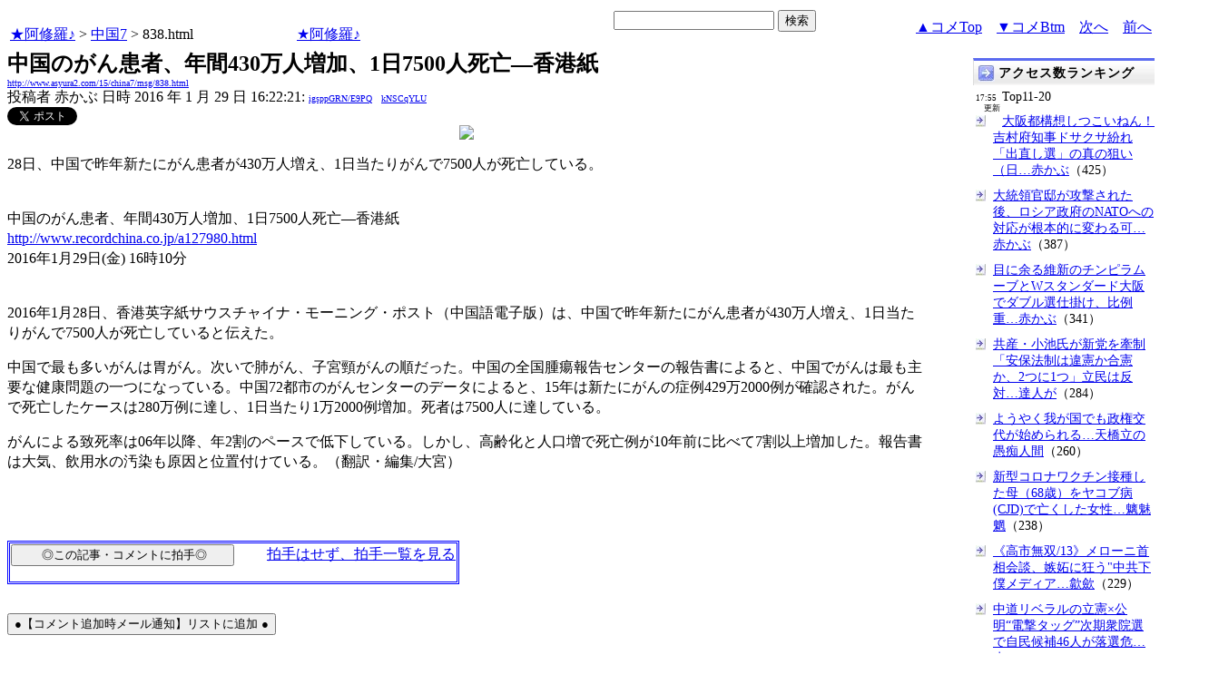

--- FILE ---
content_type: text/html
request_url: http://www.asyura.us/cmt/latest_ranking_list2.html
body_size: 1208
content:
<!DOCTYPE html PUBLIC "-//W3C//DTD XHTML 1.0 Transitional//EN"
"http://www.w3.org/TR/xhtml1/DTD/xhtml1-transitional.dtd">
<html>
<head>
<title>コメント数ランキング（２４時間）</title>
<meta http-equiv="Content-Type" content="text/html; charset=shift-jis" />
<style type="text/css">
.box {background:url(http://www.asyura3.com/rnk/img/bk.png) repeat-x 0 0}
.box{border-top:solid 3px #5b6bf0;border-right:solid 1px #ddd;border-left:solid 1px #ddd;width:100%;position:relative;min-height:27px;margin:10px 0 0}
.hd h1{font-size:100%;margin-top:5px;padding:0;letter-spacing:1px;float:left;}
.hd h1.h{font-size:14px;font-weight: bold; }
.hd2{font-size:14px;margin:10px 4px 0px 0px;float:right;}
.hd3{font-size:14px;margin:5px 4px 0px 0px;float:left;}
.hd img{margin:5px 4px 0px 5px;float:left}

.line { 
padding:10px 0px 0px 22px;
font-size:14px;
background: url(http://www.asyura3.com/rnk/img/ya2.jpg)  no-repeat 3px 12px ;}
</style>

</head>
<body>


<div class="ranking"><div class="box">
<div class="hd"><img src="http://www.asyura3.com/rnk/img/ya1.jpg" ><h1 class="h">コメント数ランキング（２４時間）</h1><div class="hd3">　　2026/01/18 18:00更新</div>
<div class="hd2">
<a href="http://www.asyura.us/cmt/ranking_list.php?term=1"
target="_blank">…もっと見る</a></div>
</div>
</div>

<div class="line"><a href="http://www.asyura2.com/25/senkyo298/msg/779.html" target="_blank">衆院選情勢に大地殻変動勃発（植草一秀の『知られざる真実』） 赤かぶ</a>（40）</div>

<div class="line"><a href="http://www.asyura2.com/25/senkyo298/msg/774.html" target="_blank">共産・小池氏が新党を牽制「安保法制は違憲か合憲か、2つに1つ」立民は反… 達人が世直し</a>（18）</div>

<div class="line"><a href="http://www.asyura2.com/25/senkyo298/msg/773.html" target="_blank">争点は山のようにある自民圧勝予測で沸く市場そうは問屋が卸さない（日刊ゲンダ… 赤かぶ</a>（17）</div>

<div class="line"><a href="http://www.asyura2.com/25/warb26/msg/412.html" target="_blank">カラー革命に失敗した米政権はイランへの攻撃を先送りしたが、放棄はしていない… 赤かぶ</a>（16）</div>

<div class="line"><a href="http://www.asyura2.com/25/senkyo298/msg/775.html" target="_blank">高市首相は解散強行で“欲しがるサナちゃん”化？頑なに「2.8投開票」にこだわる… 赤かぶ</a>（16）</div>



</body>
</html>

--- FILE ---
content_type: text/html
request_url: http://www.asyura3.com/rank/iframe/china/
body_size: 1287
content:
<!DOCTYPE html>
<html lang="ja">
<head>
<meta http-equiv="Pragma" content="no-cache">
<meta http-equiv="Cache-Control" content="no-cache">
<meta http-equiv="Expires" content="Thu, 01 Dec 1994 16:00:00 GMT">
<meta http-equiv="Content-Type" content="text/html; charset=UTF-8" />
<title>中国 アクセス数ランキング</title>
<style type="text/css">
.box {background:url(http://www.asyura3.com/new/img/bk.png) repeat-x 0 0}
.box{border-top:solid 3px #5b6bf0;border-right:solid 1px #ddd;border-left:solid 1px #ddd;width:100%;position:relative;min-height:27px;margin:10px 0 0}
.hd h1{font-size:100%;margin-top:5px;padding:0;letter-spacing:1px;float:left;}
.hd h1.h{font-size:14px;font-weight: bold; }
.hd2{font-size:14px;margin:10px 4px 0px 0px;float:right;}
.hd3{font-size:9px;margin:4px 2px 0px 2px;float:left;}
.hd img{margin:5px 4px 0px 5px;float:left}
.top { 
padding:5px 0px 0px 22px;
font-size:14px;
}
.line { 
padding:10px 0px 0px 22px;
font-size:14px;
background: url(http://new.asyura3.com/img/ya2.jpg)  no-repeat 3px 12px ;}
</style>


</head>
<body>

<!-- main -->

<div class="ranking"><div class="box">
<div class="hd"><img src="http://new.asyura3.com/img/ya1.jpg" ><h1 class="h">中国 アクセス数ランキング（２４時間）</h1><div class="hd3">　　2026/01/18 17:45更新</div>
<div class="hd2">
<a href="http://rank.asyura3.com/china/001/1/" target="_blank">…もっと見る</a></div>
</div>
</div>



<div class="line"><a href="http://www.asyura2.com/12/china3/msg/869.html" target="_blank">中国の共産政権の余命は長くてもあと四年という鋭い予言…海野雄吉</a>（22）</div>
<div class="line"><a href="http://www.asyura2.com/19/china13/msg/364.html" target="_blank">中国「地方都市では暮らせない」　大都市との月収差3倍／日経…仁王像</a>（10）</div>
<div class="line"><a href="http://www.asyura2.com/19/china13/msg/394.html" target="_blank">不破氏死去、中国が哀悼の意　98年に訪問、江沢民主席と会談…舞岡関谷</a>（5）</div>
<div class="line"><a href="http://www.asyura2.com/09/china02/msg/124.html" target="_blank">蒋介石はなぜ終戦後に対日賠償金請求を放棄したのか？　それは日中戦争は中国…TOR</a>（3）</div>
<div class="line"><a href="http://www.asyura2.com/19/china13/msg/392.html" target="_blank">中国で抹茶生産が急拡大、日本をしのぐ勢い　九州の産地に懸念も…舞岡関谷</a>（2）</div>




</font>
</body>
</html>

--- FILE ---
content_type: text/html
request_url: http://www.asyura3.com/rank/iframe/sogo/1120/
body_size: 1786
content:
<!DOCTYPE html>
<html lang="ja">
<head>
<meta http-equiv="Pragma" content="no-cache">
<meta http-equiv="Cache-Control" content="no-cache">
<meta http-equiv="Expires" content="Thu, 01 Dec 1994 16:00:00 GMT">
<meta http-equiv="Content-Type" content="text/html; charset=UTF-8" />
<title>総合 アクセス数ランキング</title>
<style type="text/css">
.box {background:url(http://www.asyura3.com/new/img/bk.png) repeat-x 0 0}
.box{border-top:solid 3px #5b6bf0;border-right:solid 1px #ddd;border-left:solid 1px #ddd;width:100%;position:relative;min-height:27px;margin:10px 0 0}
.hd h1{font-size:100%;margin-top:5px;padding:0;letter-spacing:1px;float:left;}
.hd h1.h{font-size:14px;font-weight: bold; }
.hd2{font-size:14px;margin:10px 4px 0px 0px;float:right;}
.hd3{font-size:9px;margin:4px 2px 0px 2px;float:left;}
.hd img{margin:5px 4px 0px 5px;float:left}
.top { 
padding:5px 0px 0px 22px;
font-size:14px;
}
.line { 
padding:10px 0px 0px 22px;
font-size:14px;
background: url(http://new.asyura3.com/img/ya2.jpg)  no-repeat 3px 12px ;}
</style>


</head>
<body>

<!-- main -->

<div class="ranking"><div class="box">
<div class="hd"><img src="http://new.asyura3.com/img/ya1.jpg" ><h1 class="h">アクセス数ランキング</h1><div class="hd3">17:55<br>　更新</div>
</div>
</div>

<div class="top">Top11-20</div>
<div class="line"><a href="http://www.asyura2.com/25/senkyo298/msg/769.html" target="_blank">大阪都構想しつこいねん！吉村府知事ドサクサ紛れ「出直し選」の真の狙い（日…赤かぶ</a>（425）</div>
<div class="line"><a href="http://www.asyura2.com/25/warb26/msg/411.html" target="_blank">大統領官邸が攻撃された後、ロシア政府のNATOへの対応が根本的に変わる可…赤かぶ</a>（387）</div>
<div class="line"><a href="http://www.asyura2.com/25/senkyo298/msg/781.html" target="_blank">目に余る維新のチンピラムーブとWスタンダード大阪でダブル選仕掛け、比例重…赤かぶ</a>（341）</div>
<div class="line"><a href="http://www.asyura2.com/25/senkyo298/msg/774.html" target="_blank">共産・小池氏が新党を牽制「安保法制は違憲か合憲か、2つに1つ」立民は反対…達人が</a>（284）</div>
<div class="line"><a href="http://www.asyura2.com/25/senkyo298/msg/780.html" target="_blank">ようやく我が国でも政権交代が始められる…天橋立の愚痴人間</a>（260）</div>
<div class="line"><a href="http://www.asyura2.com/25/iryo14/msg/215.html" target="_blank">新型コロナワクチン接種した母（68歳）をヤコブ病(CJD)で亡くした女性…魑魅魍</a>（238）</div>
<div class="line"><a href="http://www.asyura2.com/24/cult50/msg/790.html" target="_blank">《高市無双/13》メローニ首相会談、嫉妬に狂う&quot;中共下僕メディア…歙歛</a>（229）</div>
<div class="line"><a href="http://www.asyura2.com/25/senkyo298/msg/764.html" target="_blank">中道リベラルの立憲×公明“電撃タッグ”次期衆院選で自民候補46人が落選危…赤かぶ</a>（153）</div>
<div class="line"><a href="http://www.asyura2.com/25/iryo14/msg/219.html" target="_blank">「間違いなくワクチンは効くんです！」コロナワクチンで多くの国民を殺傷した…魑魅魍</a>（148）</div>
<div class="line"><a href="http://www.asyura2.com/25/kokusai36/msg/239.html" target="_blank">偽悪戦略で世界秩序を創造的に破壊するトランプ（田中宇）「耳障りの良い世界…てんさ</a>（138）</div>
<div class="line"><a href="http://rank.asyura3.com/sogo/001/1/" target="_blank">…もっと見る</a>（２４時間）</div>



</font>
</body>
</html>

--- FILE ---
content_type: text/html
request_url: http://www.asyura.us/hks/latest_ranking_listw200_top0_10.html
body_size: 1460
content:
<!DOCTYPE html PUBLIC "-//W3C//DTD XHTML 1.0 Transitional//EN"
"http://www.w3.org/TR/xhtml1/DTD/xhtml1-transitional.dtd">
<html>
<head>
<title>拍手ランキング（２４時間）</title>
<meta http-equiv="Content-Type" content="text/html; charset=shift-jis" />
<style type="text/css">
.box {background:url(http://www.asyura3.com/rnk/img/bk.png) repeat-x 0 0}
.box{border-top:solid 3px #5b6bf0;border-right:solid 1px #ddd;border-left:solid 1px #ddd;width:100%;position:relative;min-height:27px;margin:10px 0 0}
.hd h1{font-size:100%;margin-top:5px;padding:0;letter-spacing:1px;float:left;}
.hd h1.h{font-size:14px;font-weight: bold; }
.hd2{font-size:14px;margin:10px 4px 0px 0px;float:right;}
.hd3{font-size:9px;margin:4px 5px 0px 5px;float:left;}
.hd img{margin:5px 4px 0px 5px;float:left}
.top { 
padding:5px 0px 0px 22px;
font-size:14px;
}
.line { 
padding:10px 0px 0px 22px;
font-size:14px;
background: url(http://www.asyura3.com/rnk/img/ya2.jpg)  no-repeat 3px 12px ;}
</style>

</head><body>

<div class="ranking"><div class="box">
<div class="hd"><img src="http://www.asyura3.com/rnk/img/ya1.jpg"><h1 class="h">拍手ランキング</h1><div class="hd3"> 18:00<br>　更新</div>
</div>
</div>



<div class="line"><a href="http://www.asyura2.com/25/senkyo298/msg/779.html" target="_blank">衆院選情勢に大地殻変動勃発（植草一秀の『知られざる真実』） 赤かぶ</a>（8）</div>


<div class="line"><a href="http://www.asyura2.com/25/senkyo298/msg/776.html" target="_blank">売国自民党は本当に売国奴の集団だった８０兆円もの国民の財産を米国に… 西大寺</a>（8）</div>


<div class="line"><a href="http://www.asyura2.com/25/senkyo298/msg/775.html" target="_blank">高市首相は解散強行で“欲しがるサナちゃん”化？頑なに「2.8投開票」… 赤かぶ</a>（8）</div>


<div class="line"><a href="http://www.asyura2.com/25/senkyo298/msg/773.html" target="_blank">争点は山のようにある自民圧勝予測で沸く市場そうは問屋が卸さない（日… 赤かぶ</a>（7）</div>


<div class="line"><a href="http://www.asyura2.com/25/iryo14/msg/219.html" target="_blank">「間違いなくワクチンは効くんです！」コロナワクチンで多くの国民… 魑魅魍魎男</a>（6）</div>


<div class="line"><a href="http://www.asyura2.com/25/senkyo298/msg/771.html" target="_blank">高市疑惑隠し解散で自民打倒（植草一秀の『知られざる真実』） 赤かぶ</a>（5）</div>


<div class="line"><a href="http://www.asyura2.com/25/iryo14/msg/218.html" target="_blank">上野賢一郎・厚労大臣「コロナワクチン2,300人の死亡報告リストは… 魑魅魍魎男</a>（4）</div>


<div class="line"><a href="http://www.asyura2.com/12/senkyo141/msg/683.html" target="_blank">不正選挙請負疑惑会社「ムサシ」は投票用紙や投票機器からスタッフ派… チクリ虫</a>（4）</div>


<div class="line"><a href="http://www.asyura2.com/25/iryo14/msg/215.html" target="_blank">新型コロナワクチン接種した母（68歳）をヤコブ病(CJD)で亡くした… 魑魅魍魎男</a>（4）</div>


<div class="line"><a href="http://www.asyura2.com/25/senkyo298/msg/772.html" target="_blank">国民民主党・玉木代表が高市首相を「経済後回し解散」と猛批判も…透け… 赤かぶ</a>（3）</div>


<div class="line"><a href="http://www.asyura.us/hks/ranking_list.php?term=1" target="_blank">… もっと見る</a>（２４時間）</div>


</font>
</body>
</html>

--- FILE ---
content_type: text/html
request_url: http://www.asyura.us/hks/latest_ranking_listw200_top10_20.html
body_size: 1537
content:
<!DOCTYPE html PUBLIC "-//W3C//DTD XHTML 1.0 Transitional//EN"
"http://www.w3.org/TR/xhtml1/DTD/xhtml1-transitional.dtd">
<html>
<head>
<title>拍手ランキング（２４時間）</title>
<meta http-equiv="Content-Type" content="text/html; charset=shift-jis" />
<style type="text/css">
.box {background:url(http://www.asyura3.com/rnk/img/bk.png) repeat-x 0 0}
.box{border-top:solid 3px #5b6bf0;border-right:solid 1px #ddd;border-left:solid 1px #ddd;width:100%;position:relative;min-height:27px;margin:10px 0 0}
.hd h1{font-size:100%;margin-top:5px;padding:0;letter-spacing:1px;float:left;}
.hd h1.h{font-size:14px;font-weight: bold; }
.hd2{font-size:14px;margin:10px 4px 0px 0px;float:right;}
.hd3{font-size:9px;margin:4px 5px 0px 5px;float:left;}
.hd img{margin:5px 4px 0px 5px;float:left}
.top { 
padding:5px 0px 0px 22px;
font-size:14px;
}
.line { 
padding:10px 0px 0px 22px;
font-size:14px;
background: url(http://www.asyura3.com/rnk/img/ya2.jpg)  no-repeat 3px 12px ;}
</style>

</head><body>

<div class="ranking"><div class="box">
<div class="hd"><img src="http://www.asyura3.com/rnk/img/ya1.jpg"><h1 class="h">拍手ランキング</h1><div class="hd3"> 18:00<br>　更新</div>
</div>
</div>


<div class="top">Top11-20</div>
<div class="line"><a href="http://www.asyura2.com/25/senkyo298/msg/780.html" target="_blank">ようやく我が国でも政権交代が始められる 天橋立の愚痴人間</a>（3）</div>


<div class="line"><a href="http://www.asyura2.com/24/cult50/msg/790.html" target="_blank">《高市無双/13》メローニ首相会談、嫉妬に狂う&quot;中共下僕メディア&qu… 歙歛</a>（3）</div>


<div class="line"><a href="http://www.asyura2.com/25/senkyo298/msg/769.html" target="_blank">大阪都構想しつこいねん！吉村府知事ドサクサ紛れ「出直し選」の真の狙… 赤かぶ</a>（2）</div>


<div class="line"><a href="http://www.asyura2.com/25/warb26/msg/413.html" target="_blank">米軍がマドゥロ大統領を誘拐する際、ベネズエラ政府の誰が彼を裏切った… 赤かぶ</a>（2）</div>


<div class="line"><a href="http://www.asyura2.com/25/senkyo298/msg/765.html" target="_blank">高市首相「完黙」の衆院解散　与党に渦巻く「どす黒い不満」　結… 達人が世直し</a>（2）</div>


<div class="line"><a href="http://www.asyura2.com/25/senkyo298/msg/768.html" target="_blank">疑惑隠し、失政隠し、卑しい打算世紀の自己都合解散に批判噴出（日刊ゲ… 赤かぶ</a>（2）</div>


<div class="line"><a href="http://www.asyura2.com/25/warb26/msg/412.html" target="_blank">カラー革命に失敗した米政権はイランへの攻撃を先送りしたが、放棄はし… 赤かぶ</a>（2）</div>


<div class="line"><a href="http://www.asyura2.com/25/senkyo298/msg/781.html" target="_blank">目に余る維新のチンピラムーブとWスタンダード大阪でダブル選仕掛け、… 赤かぶ</a>（1）</div>


<div class="line"><a href="http://www.asyura2.com/25/holocaust8/msg/258.html" target="_blank">プーチン、ビル・ゲイツが米国食品供給網に人体残骸を混入させてい… 魑魅魍魎男</a>（1）</div>


<div class="line"><a href="http://www.asyura2.com/24/cult50/msg/797.html" target="_blank">《移民対応》メローニ首相「イタリア市民になりたいなら、強く望み、汗を… 歙歛</a>（1）</div>


<div class="line"><a href="http://www.asyura.us/hks/ranking_list.php?term=1" target="_blank">… もっと見る</a>（２４時間）</div>


</font>
</body>
</html>

--- FILE ---
content_type: text/javascript;charset=UTF-8
request_url: https://s-rtb.send.microad.jp/ad?spot=4fcc1537e116051bbe8940cec1f7a8bb&cb=microadCompass.AdRequestor.callback&url=http%3A%2F%2Fwww.asyura2.com%2F15%2Fchina7%2Fmsg%2F838.html&vo=true&mimes=%5B100%2C300%2C301%2C302%5D&cbt=266404a12562ca019bd07d9957&pa=false&ar=false&ver=%5B%22compass.js.v1.20.1%22%5D
body_size: 160
content:
microadCompass.AdRequestor.callback({"spot":"4fcc1537e116051bbe8940cec1f7a8bb","sequence":"2","impression_id":"3511210197377549052"})

--- FILE ---
content_type: text/javascript;charset=UTF-8
request_url: https://s-rtb.send.microad.jp/ad?spot=4399c53900f7d1614209de8536e22af8&cb=microadCompass.AdRequestor.callback&url=http%3A%2F%2Fwww.asyura2.com%2F15%2Fchina7%2Fmsg%2F838.html&vo=true&mimes=%5B100%2C300%2C301%2C302%5D&cbt=c9e8702a8a13b0019bd07d997e&pa=false&ar=false&ver=%5B%22compass.js.v1.20.1%22%5D
body_size: 160
content:
microadCompass.AdRequestor.callback({"spot":"4399c53900f7d1614209de8536e22af8","sequence":"2","impression_id":"3510910197377549052"})

--- FILE ---
content_type: text/javascript;charset=UTF-8
request_url: https://s-rtb.send.microad.jp/ad?spot=eed5e832ce222a60d1fa3be95dbf1fe7&cb=microadCompass.AdRequestor.callback&url=http%3A%2F%2Fwww.asyura2.com%2F15%2Fchina7%2Fmsg%2F838.html&vo=true&mimes=%5B100%2C300%2C301%2C302%5D&cbt=649dd01303a3ec019bd07d9943&pa=false&ar=false&ver=%5B%22compass.js.v1.20.1%22%5D
body_size: 159
content:
microadCompass.AdRequestor.callback({"spot":"eed5e832ce222a60d1fa3be95dbf1fe7","sequence":"2","impression_id":"3399310197377549051"})

--- FILE ---
content_type: text/javascript;charset=UTF-8
request_url: https://s-rtb.send.microad.jp/ad?spot=ec03ee448842489429299e402214d93d&cb=microadCompass.AdRequestor.callback&url=http%3A%2F%2Fwww.asyura2.com%2F15%2Fchina7%2Fmsg%2F838.html&vo=true&mimes=%5B100%2C300%2C301%2C302%5D&cbt=8fbb9bd1193748019bd07d998f&pa=false&ar=false&ver=%5B%22compass.js.v1.20.1%22%5D
body_size: 160
content:
microadCompass.AdRequestor.callback({"spot":"ec03ee448842489429299e402214d93d","sequence":"2","impression_id":"3511310197377549052"})

--- FILE ---
content_type: text/javascript;charset=UTF-8
request_url: https://s-rtb.send.microad.jp/ad?spot=2b4ffed17c790d66cc6c0b8cd4cfeb53&cb=microadCompass.AdRequestor.callback&url=http%3A%2F%2Fwww.asyura2.com%2F15%2Fchina7%2Fmsg%2F838.html&vo=true&mimes=%5B100%2C300%2C301%2C302%5D&cbt=acf8bed92986e0019bd07d9941&pa=false&ar=false&ver=%5B%22compass.js.v1.20.1%22%5D
body_size: 160
content:
microadCompass.AdRequestor.callback({"spot":"2b4ffed17c790d66cc6c0b8cd4cfeb53","sequence":"2","impression_id":"3399110197377549051"})

--- FILE ---
content_type: text/javascript;charset=UTF-8
request_url: https://s-rtb.send.microad.jp/ad?spot=fc923e12270760905d9a665b1f8d08f3&cb=microadCompass.AdRequestor.callback&url=http%3A%2F%2Fwww.asyura2.com%2F15%2Fchina7%2Fmsg%2F838.html&vo=true&mimes=%5B100%2C300%2C301%2C302%5D&cbt=26c36a5384bb1c019bd07d9944&pa=false&ar=false&ver=%5B%22compass.js.v1.20.1%22%5D
body_size: 160
content:
microadCompass.AdRequestor.callback({"spot":"fc923e12270760905d9a665b1f8d08f3","sequence":"2","impression_id":"3399210197377549051"})

--- FILE ---
content_type: text/javascript;charset=UTF-8
request_url: https://s-rtb.send.microad.jp/ad?spot=2d8980df43afc28d45b846918d2cfea7&cb=microadCompass.AdRequestor.callback&url=http%3A%2F%2Fwww.asyura2.com%2F15%2Fchina7%2Fmsg%2F838.html&vo=true&mimes=%5B100%2C300%2C301%2C302%5D&cbt=729034b289f8d0019bd07d996b&pa=false&ar=false&ver=%5B%22compass.js.v1.20.1%22%5D
body_size: 160
content:
microadCompass.AdRequestor.callback({"spot":"2d8980df43afc28d45b846918d2cfea7","sequence":"2","impression_id":"3399510197377549051"})

--- FILE ---
content_type: text/javascript;charset=UTF-8
request_url: https://s-rtb.send.microad.jp/ad?spot=68e87351c90dbc75e318934b5d22983a&cb=microadCompass.AdRequestor.callback&url=http%3A%2F%2Fwww.asyura2.com%2F15%2Fchina7%2Fmsg%2F838.html&vo=true&mimes=%5B100%2C300%2C301%2C302%5D&cbt=202f229d6c7a4c019bd07d997f&pa=false&ar=false&ver=%5B%22compass.js.v1.20.1%22%5D
body_size: 160
content:
microadCompass.AdRequestor.callback({"spot":"68e87351c90dbc75e318934b5d22983a","sequence":"2","impression_id":"3511010197377549052"})

--- FILE ---
content_type: text/javascript;charset=UTF-8
request_url: https://s-rtb.send.microad.jp/ad?spot=f22c365e927dff9afecfbb69ed61c5d1&cb=microadCompass.AdRequestor.callback&url=http%3A%2F%2Fwww.asyura2.com%2F15%2Fchina7%2Fmsg%2F838.html&vo=true&mimes=%5B100%2C300%2C301%2C302%5D&cbt=cb183d17202558019bd07d996a&pa=false&ar=false&ver=%5B%22compass.js.v1.20.1%22%5D
body_size: 160
content:
microadCompass.AdRequestor.callback({"spot":"f22c365e927dff9afecfbb69ed61c5d1","sequence":"2","impression_id":"3511110197377549052"})

--- FILE ---
content_type: text/javascript;charset=UTF-8
request_url: https://s-rtb.send.microad.jp/ad?spot=1ec45163df1c35d399cc38a7471def0d&cb=microadCompass.AdRequestor.callback&url=http%3A%2F%2Fwww.asyura2.com%2F15%2Fchina7%2Fmsg%2F838.html&vo=true&mimes=%5B100%2C300%2C301%2C302%5D&cbt=630c9a5586757c019bd07d997c&pa=false&ar=false&ver=%5B%22compass.js.v1.20.1%22%5D
body_size: 159
content:
microadCompass.AdRequestor.callback({"spot":"1ec45163df1c35d399cc38a7471def0d","sequence":"2","impression_id":"3399410197377549051"})

--- FILE ---
content_type: text/javascript;charset=UTF-8
request_url: https://s-rtb.send.microad.jp/ad?spot=5022c285618ff82a4d027e02feb9e58d&cb=microadCompass.AdRequestor.callback&url=http%3A%2F%2Fwww.asyura2.com%2F15%2Fchina7%2Fmsg%2F838.html&vo=true&mimes=%5B100%2C300%2C301%2C302%5D&cbt=ceff3a0d965980019bd07d9955&pa=false&ar=false&ver=%5B%22compass.js.v1.20.1%22%5D
body_size: 161
content:
microadCompass.AdRequestor.callback({"spot":"5022c285618ff82a4d027e02feb9e58d","sequence":"2","impression_id":"3398910197377549051"})